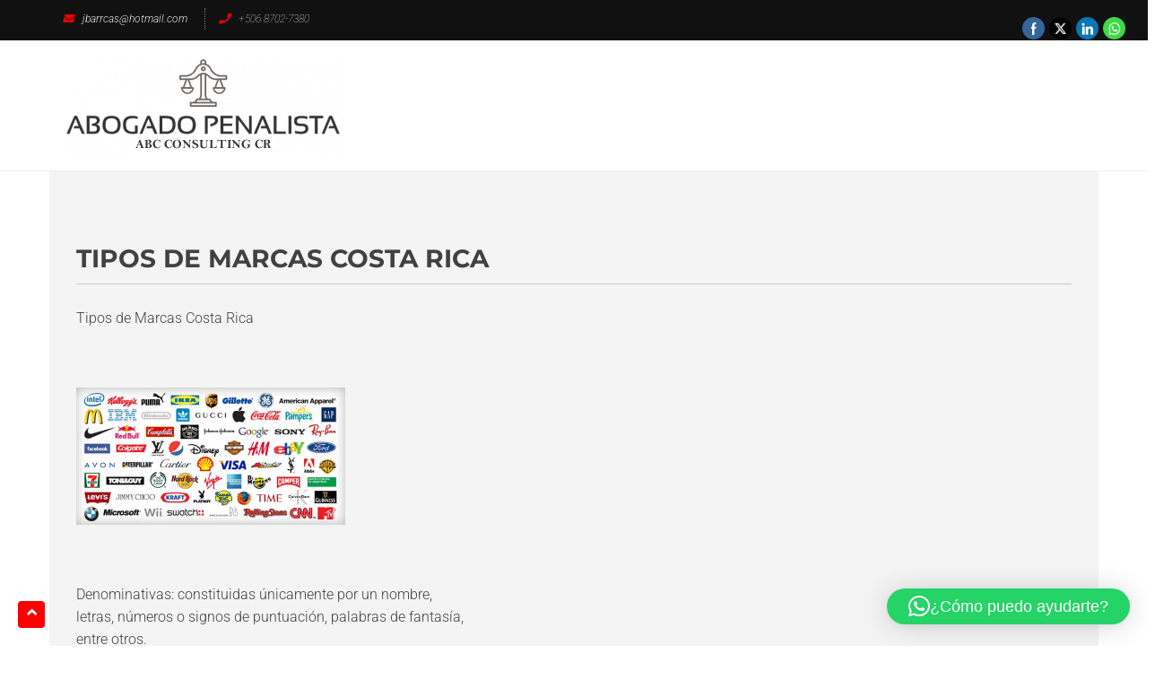

--- FILE ---
content_type: text/css
request_url: https://www.abcconsulting-cr.com/wp-content/themes/law-and-justice/style.css?ver=6.9
body_size: -366
content:
/*
Theme Name: Law And Justice
Theme URI: http://themes.themebear.co/law-and-justice/demo/
Author: ThemeBear
Author URI: http:/themebear.co
Description: Made with love by ThemeBear
Version: 1.1.5.3
License: Themeforest Licence
License URI: http://themeforest.net/licenses
Text Domain: law-and-justice
*/


--- FILE ---
content_type: text/css
request_url: https://www.abcconsulting-cr.com/wp-content/uploads/wp-less/law-and-justice/css/styles-386780082c.css
body_size: 11612
content:
@charset "utf-8";
/*------------------------------------------------------------------
[Main Theme Styles]

Project:  Law & Justice - Attorney & Lawyers WordPress theme
Author: Diego Pereira & Thais Barbosa @ Themebear.co
Version:  1.1.4.2
Last change:  27/02/2017
Primary use:  Attorneys & Law Office

/*------------------------------------------------------------------
[Table of contents]

00. Imports
01. General
02. Page Loader
03. Header
04. Footer
05. Section: Hero Slideshow
06. Section: Practice Areas
07. Section: Counters
08. Section: Team
09. Section: About
10. Section: Testimonials
11. Section: Clients
12. Section: News & Posts
13. Section: Sidebar
14. Section: Pagination
15. Section: Comments
16. Contact-form 7
17. Crossbrowser Solutions

-------------------------------------------------------------------*/
/* ==========================================================
! >> 00. IMPORTS - MIXINS / VARIABLES (LESS)
==============	=========================================== */
/*--------------------------------------------------------------
>>> _S BASE STYLES - TABLE OF CONTENTS
----------------------------------------------------------------
            # Normalize
            # Typography
            # Elements
            # Forms
            # Navigation
              ## Links
              ## Menus
            # Accessibility
            # Alignments
            # Clearings
            # Widgets
            # Content
              ## Posts and pages
              ## Asides
              ## Comments
            # Infinite scroll
            # Media
              ## Captions
              ## Galleries
--------------------------------------------------------------*/
/*--------------------------------------------------------------
# Normalize
--------------------------------------------------------------*/
/*--------------------------------------------------------------
# Elements
--------------------------------------------------------------*/
html {
  box-sizing: border-box;
}
*,
*:before,
*:after {
  /* Inherit box-sizing to make it easier to change the property for components that leverage other behavior; see http://css-tricks.com/inheriting-box-sizing-probably-slightly-better-best-practice/ */
  box-sizing: inherit;
}
body {
  background: #fff;
  /* Fallback for when there is no custom background color defined. */
}
blockquote:before,
blockquote:after,
q:before,
q:after {
  content: "";
}
blockquote,
q {
  quotes: "" "";
}
hr {
  background-color: #ccc;
  border: 0;
  height: 1px;
  margin-bottom: 1.5em;
}
ul,
ol {
  margin: 0 0 1.5em 3em;
}
ul {
  list-style: disc;
}
ol {
  list-style: decimal;
}
li > ul,
li > ol {
  margin-bottom: 0;
  margin-left: 1.5em;
}
dt {
  font-weight: bold;
}
dd {
  margin: 0 1.5em 1.5em;
}
img {
  height: auto;
  /* Make sure images are scaled correctly. */
  max-width: 100%;
  /* Adhere to container width. */
}
table {
  margin: 0 0 1.5em;
  width: 100%;
}
/*--------------------------------------------------------------
# Forms
--------------------------------------------------------------*/
button,
input[type="button"],
input[type="reset"],
input[type="submit"] {
  border: 1px solid;
  border-color: #ccc #ccc #bbb;
  border-radius: 3px;
}
button:hover,
input[type="button"]:hover,
input[type="reset"]:hover,
input[type="submit"]:hover {
  border-color: #ccc #bbb #aaa;
}
button:focus,
input[type="button"]:focus,
input[type="reset"]:focus,
input[type="submit"]:focus,
button:active,
input[type="button"]:active,
input[type="reset"]:active,
input[type="submit"]:active {
  border-color: #aaa #bbb #bbb;
}
input[type="text"],
input[type="email"],
input[type="url"],
input[type="password"],
input[type="search"],
input[type="number"],
input[type="tel"],
input[type="range"],
input[type="date"],
input[type="month"],
input[type="week"],
input[type="time"],
input[type="datetime"],
input[type="datetime-local"],
input[type="color"],
textarea {
  color: #666;
  border: 1px solid #ccc;
  border-radius: 3px;
}
select {
  border: 1px solid #ccc;
}
input[type="text"]:focus,
input[type="email"]:focus,
input[type="url"]:focus,
input[type="password"]:focus,
input[type="search"]:focus,
input[type="number"]:focus,
input[type="tel"]:focus,
input[type="range"]:focus,
input[type="date"]:focus,
input[type="month"]:focus,
input[type="week"]:focus,
input[type="time"]:focus,
input[type="datetime"]:focus,
input[type="datetime-local"]:focus,
input[type="color"]:focus,
textarea:focus {
  color: #111;
}
input[type="text"],
input[type="email"],
input[type="url"],
input[type="password"],
input[type="search"],
input[type="number"],
input[type="tel"],
input[type="range"],
input[type="date"],
input[type="month"],
input[type="week"],
input[type="time"],
input[type="datetime"],
input[type="datetime-local"],
input[type="color"] {
  padding: 3px;
}
textarea {
  padding-left: 3px;
  width: 100%;
}
/*--------------------------------------------------------------
# Navigation
--------------------------------------------------------------*/
/*--------------------------------------------------------------
## Links
--------------------------------------------------------------*/
a {
  color: royalblue;
}
a:visited {
  color: purple;
}
a:hover,
a:focus,
a:active {
  color: midnightblue;
}
a:focus {
  outline: thin dotted;
}
a:hover,
a:active {
  outline: 0;
}
/*--------------------------------------------------------------
## Menus
--------------------------------------------------------------*/
.main-navigation {
  clear: both;
  display: block;
  float: left;
  width: 100%;
}
.main-navigation ul {
  display: none;
  list-style: none;
  margin: 0;
  padding-left: 0;
}
.main-navigation li {
  float: left;
  position: relative;
}
.main-navigation a {
  display: block;
  text-decoration: none;
}
.main-navigation ul ul {
  float: left;
  position: absolute;
  top: 1.5em;
  left: -999em;
  z-index: 99999;
}
.main-navigation ul ul ul {
  left: -999em;
  top: 0;
}
.main-navigation ul ul a {
  width: 200px;
}
.main-navigation ul li:hover > ul,
.main-navigation ul li.focus > ul {
  left: auto;
}
.main-navigation ul ul li:hover > ul,
.main-navigation ul ul li.focus > ul {
  left: 100%;
}
/* Small menu. */
.menu-toggle,
.main-navigation.toggled ul {
  display: block;
}
@media screen and (min-width: 37.5em) {
  .menu-toggle {
    display: none;
  }
  .main-navigation ul {
    display: block;
  }
}
.site-main .comment-navigation,
.site-main .posts-navigation,
.site-main .post-navigation {
  margin: 0 0 1.5em;
  overflow: hidden;
}
.comment-navigation .nav-previous,
.posts-navigation .nav-previous,
.post-navigation .nav-previous {
  float: left;
  width: 50%;
}
.comment-navigation .nav-next,
.posts-navigation .nav-next,
.post-navigation .nav-next {
  float: right;
  text-align: right;
  width: 50%;
}
/*--------------------------------------------------------------
# Accessibility
--------------------------------------------------------------*/
/* Text meant only for screen readers. */
.screen-reader-text {
  clip: rect(1px, 1px, 1px, 1px);
  position: absolute !important;
  height: 1px;
  width: 1px;
  overflow: hidden;
}
.screen-reader-text:focus {
  background-color: #f1f1f1;
  border-radius: 3px;
  clip: auto !important;
  color: #21759b;
  display: block;
  font-size: 14px;
  font-size: 0.875rem;
  font-weight: bold;
  height: auto;
  left: 5px;
  line-height: normal;
  padding: 15px 23px 14px;
  text-decoration: none;
  top: 5px;
  width: auto;
  z-index: 100000;
  /* Above WP toolbar. */
}
/* Do not show the outline on the skip link target. */
#content[tabindex="-1"]:focus {
  outline: 0;
}
/*--------------------------------------------------------------
# Alignments
--------------------------------------------------------------*/
.alignleft {
  display: inline;
  float: left;
  margin-right: 1.5em;
}
.alignright {
  display: inline;
  float: right;
  margin-left: 1.5em;
}
.aligncenter {
  clear: both;
  display: block;
  margin-left: auto;
  margin-right: auto;
}
/*--------------------------------------------------------------
# Clearings
--------------------------------------------------------------*/
.clear:before,
.clear:after,
.entry-content:before,
.entry-content:after,
.comment-content:before,
.comment-content:after,
.site-header:before,
.site-header:after,
.site-content:before,
.site-content:after,
.site-footer:before,
.site-footer:after {
  content: "";
  display: table;
  table-layout: fixed;
}
.clear:after,
.entry-content:after,
.comment-content:after,
.site-header:after,
.site-content:after,
.site-footer:after {
  clear: both;
}
/*--------------------------------------------------------------
# Widgets
--------------------------------------------------------------*/
.widget {
  margin: 0 0 1.5em;
}
/* Make sure select elements fit in widgets. */
.widget select {
  max-width: 100%;
}
/*--------------------------------------------------------------
# Content
--------------------------------------------------------------*/
/*--------------------------------------------------------------
## Posts and pages
--------------------------------------------------------------*/
.sticky {
  display: block;
}
.hentry {
  margin: 0 0 1.5em;
}
.byline,
.updated:not(.published) {
  display: none;
}
.single .byline,
.group-blog .byline {
  display: inline;
}
.page-content,
.entry-content,
.entry-summary {
  margin: 1.5em 0 0;
}
.page-links {
  clear: both;
  margin: 0 0 1.5em;
}
/*--------------------------------------------------------------
## Asides
--------------------------------------------------------------*/
.blog .format-aside .entry-title,
.archive .format-aside .entry-title {
  display: none;
}
/*--------------------------------------------------------------
## Comments
--------------------------------------------------------------*/
.comment-content a {
  word-wrap: break-word;
}
.bypostauthor {
  display: block;
}
/*--------------------------------------------------------------
# Infinite scroll
--------------------------------------------------------------*/
/* Globally hidden elements when Infinite Scroll is supported and in use. */
.infinite-scroll .posts-navigation,
.infinite-scroll.neverending .site-footer {
  /* Theme Footer (when set to scrolling) */
  display: none;
}
/* When Infinite Scroll has reached its end we need to re-display elements that were hidden (via .neverending) before. */
.infinity-end.neverending .site-footer {
  display: block;
}
/*--------------------------------------------------------------
# Media
--------------------------------------------------------------*/
.page-content .wp-smiley,
.entry-content .wp-smiley,
.comment-content .wp-smiley {
  border: none;
  margin-bottom: 0;
  margin-top: 0;
  padding: 0;
}
/* Make sure embeds and iframes fit their containers. */
embed,
iframe,
object {
  max-width: 100%;
}
/*--------------------------------------------------------------
## Captions
--------------------------------------------------------------*/
.wp-caption {
  margin-bottom: 1.5em;
  max-width: 100%;
}
.wp-caption img[class*="wp-image-"] {
  display: block;
  margin-left: auto;
  margin-right: auto;
}
.wp-caption .wp-caption-text {
  margin: 0.8075em 0;
}
.wp-caption-text {
  text-align: center;
}
/*--------------------------------------------------------------
## Galleries
--------------------------------------------------------------*/
.gallery {
  margin-bottom: 1.5em;
}
.gallery-item {
  display: inline-block;
  text-align: center;
  vertical-align: top;
  width: 100%;
}
.gallery-columns-2 .gallery-item {
  max-width: 50%;
}
.gallery-columns-3 .gallery-item {
  max-width: 33.33%;
}
.gallery-columns-4 .gallery-item {
  max-width: 25%;
}
.gallery-columns-5 .gallery-item {
  max-width: 20%;
}
.gallery-columns-6 .gallery-item {
  max-width: 16.66%;
}
.gallery-columns-7 .gallery-item {
  max-width: 14.28%;
}
.gallery-columns-8 .gallery-item {
  max-width: 12.5%;
}
.gallery-columns-9 .gallery-item {
  max-width: 11.11%;
}
.gallery-caption {
  display: block;
}
.color1 {
  color: #ff0000;
}
.color2 {
  color: #111111;
}
.color3 {
  color: #ebebeb;
}
.color4 {
  color: #000000;
}
.color5 {
  color: #79560c;
}
.font1 {
  font-family: Montserrat, sans-serif;
}
.font2 {
  font-family: Roboto, sans-serif;
}
.anima1 {
  -webkit-transition: all 0.2s ease-in-out;
  -moz-transition: all 0.2s ease-in-out;
  transition: all 0.2s ease-in-out;
}
.anima-none {
  -webkit-transition: none !important;
  -moz-transition: none !important;
  transition: none !important;
}
.anima-transform {
  -webkit-transition-property: -webkit-transform;
  -moz-transition-property: -moz-transform;
  -o-transition-property: -o-transform;
  transition-property: transform;
}
.background-cover,
.bg-cover {
  -webkit-background-size: cover;
  -moz-background-size: cover;
  -o-background-size: cover;
  background-size: cover;
}
.vertically-centered {
  transform: translate(0, -50%);
  -webkit-transform: translate(0, -50%);
  -moz-transform: translate(0, -50%);
  -o-transform: translate(0, -50%);
  position: absolute;
  top: 50%;
}
.horizontally-centered {
  transform: translate(-50%, 0);
  -webkit-transform: translate(-50%, 0);
  -moz-transform: translate(-50%, 0);
  -o-transform: translate(-50%, 0);
  position: absolute;
  left: 50%;
}
.absolute-centered {
  position: absolute;
  left: 50%;
  top: 50%;
  transform: translate(-50%, -50%);
  -webkit-transform: translate(-50%, -50%);
  -moz-transform: translate(-50%, -50%);
  -o-transform: translate(-50%, -50%);
}
.no-transform {
  transform: none !important;
  -webkit-transform: none !important;
  -moz-transform: none !important;
  -o-transform: none !important;
}
.responsive-image {
  width: 100%;
}
.no-pl {
  padding-left: 0 !important;
}
.no-pr {
  padding-right: 0 !important;
}
.no-padding {
  padding: 0 !important;
}
.clean-list {
  list-style: none;
  margin: 0;
  padding: 0;
}
.clean-list li {
  padding-left: 0;
  margin-left: 0;
}
.clearfix:after {
  content: '';
  display: block;
  clear: both;
}
.position-fixed {
  position: fixed;
  top: 0;
  left: 0;
  width: 100%;
  z-index: 1;
}
/* ==========================================================
! >> 01. General
========================================================== */
html {
  padding-top: 0;
  margin-top: 0 !important;
}
body {
  color: #414042;
  font-family: Roboto, sans-serif;
  font-size: 18px;
  line-height: 24px;
  display: block;
  padding-left: 12px;
  padding-right: 12px;
}
@media (min-width: 768px) {
  body {
    padding-left: 0;
    padding-right: 0;
  }
}
body.admin-bar {
  margin: 0;
}
@media (min-width:992px) {
  body.admin-bar {
    padding-top: 32px;
  }
}
p {
  font-size: 14px;
  font-weight: 300;
}
a {
  color: #ff0000;
}
a:hover {
  color: #111111;
}
html,
body {
  overflow-x: hidden;
  width: 100%;
}
#body-content {
  background: #ffffff;
}
.page-wrapper {
  margin-top: 77px;
  width: 100%;
}
@media (min-width: 768px) {
  .page-wrapper {
    margin-top: 94px;
  }
}
@media (min-width:992px) {
  .page-wrapper {
    margin-top: 144px;
  }
}
@media (min-width: 1400px) {
  .page-wrapper {
    margin-top: 255px;
  }
}
h1,
h2 {
  margin-top: 0;
  margin-bottom: 20px;
  font-family: Montserrat, sans-serif;
  font-weight: bold;
}
h3,
h4,
h5,
h6 {
  margin-bottom: 7px;
  font-family: Montserrat, sans-serif;
  font-weight: bold;
}
.h3,
.h4,
.h5,
.h6 {
  margin-bottom: 7px;
  font-family: Montserrat, sans-serif;
  font-weight: bold;
}
.title2 {
  text-transform: uppercase;
  font-size: 24px;
  line-height: 1.3;
  position: relative;
}
@media (min-width: 768px) {
  .title2 {
    font-size: 32px;
    margin-bottom: 20px;
  }
}
h1 {
  text-transform: uppercase;
  font-size: 24px;
  line-height: 1.3;
  position: relative;
}
@media (min-width: 768px) {
  h1 {
    font-size: 32px;
    margin-bottom: 20px;
  }
}
@media (min-width: 768px) {
  h1 {
    font-size: 30px;
  }
}
h2 {
  text-transform: uppercase;
  font-size: 24px;
  line-height: 1.3;
  position: relative;
}
@media (min-width: 768px) {
  h2 {
    font-size: 32px;
    margin-bottom: 20px;
  }
}
@media (min-width: 768px) {
  h2 {
    font-size: 26px;
  }
}
a {
  text-decoration: none !important;
}
a:focus {
  border: none;
  outline: none;
}
.list-inline {
  margin: 0;
  padding: 0;
}
#MobileMenu {
  color: #000000;
  cursor: pointer;
  font-size: 35px;
  top: 11px;
  right: 15px;
  position: relative;
}
@media (min-width: 768px) {
  #MobileMenu {
    top: 17px;
    font-size: 40px;
  }
}
#MobileMenu.menu-clicked:before {
  content: "\f00d";
}
.primary-btn {
  font-family: Montserrat, sans-serif;
  display: inline-block;
  border: 2px solid #ff0000 !important;
  color: #ff0000 !important;
  background-color: transparent;
  font-size: 14px;
  font-weight: bold;
  line-height: 1;
  letter-spacing: 2px;
  text-transform: uppercase;
  text-decoration: none !important;
  padding: 15px 35px;
  overflow: hidden;
  position: relative;
  z-index: 1;
  text-align: center;
  -webkit-transition: all 0.3s ease-in-out;
  -moz-transition: all 0.3s ease-in-out;
  transition: all 0.3s ease-in-out;
}
.primary-btn.light-color {
  color: #ffffff !important;
  border: 2px solid #ffffff !important;
}
.primary-btn.light-color:before {
  transform: translate(0, -100%);
  -webkit-transform: translate(0, -100%);
  -moz-transform: translate(0, -100%);
  background-color: #ff0000;
}
.primary-btn.light-color:hover {
  color: #ffffff;
  border-color: #ff0000 !important;
}
.primary-btn.light-color:hover:before {
  transform: translate(0, 0);
  -webkit-transform: translate(0, 0);
  -moz-transform: translate(0, 0);
}
.primary-btn:before {
  content: "";
  width: 100%;
  height: 100%;
  background-color: #ff0000;
  position: absolute;
  left: 0;
  top: 0;
  transform: translate(0, 100%);
  -webkit-transform: translate(0, -100%);
  -moz-transform: translate(0, -100%);
  -webkit-transition: all 0.2s ease-in-out;
  -moz-transition: all 0.2s ease-in-out;
  transition: all 0.2s ease-in-out;
  z-index: -1;
}
.primary-btn:hover {
  color: #ffffff !important;
}
.primary-btn:hover:before {
  transform: translate(0, 0);
  -webkit-transform: translate(0, 0);
  -moz-transform: translate(0, 0);
}
.primary-btn .btn-icon {
  margin-right: 15px;
  display: inline-block;
  margin-top: -14px;
}
@media (min-width: 1400px) {
  .primary-btn .btn-icon {
    margin-top: 0;
  }
}
.social-icons {
  overflow: hidden;
  list-style: none;
  margin: 0;
  padding: 0;
}
.social-icons li {
  padding-left: 0;
  margin-left: 0;
}
.social-icons a {
  display: block;
  height: 30px;
  width: 30px;
  background-color: #ff0000;
  border: 1px solid #ff0000;
  text-align: center;
  font-size: 18px;
  padding-top: 2px;
  color: #ffffff;
  -webkit-transition: all 0.2s ease-in-out;
  -moz-transition: all 0.2s ease-in-out;
  transition: all 0.2s ease-in-out;
}
.social-icons a:hover {
  background-color: #111111;
}
.top-bar-append {
  display: block;
}
@media (min-width:992px) {
  .top-bar-append {
    display: none;
  }
}
.text-light {
  color: #ffffff !important;
}
.title-section {
  text-transform: uppercase;
  font-size: 30px;
  line-height: 40px;
  position: relative;
  font-family: Montserrat, sans-serif;
}
.title-section:after {
  display: none;
}
@media (min-width: 768px) {
  .title-section:after {
    content: "";
    width: 108px;
    height: 8px;
    background-color: #ff0000;
    display: inline-block;
    transform: translate(0, -50%);
    -webkit-transform: translate(0, -50%);
    -moz-transform: translate(0, -50%);
    -o-transform: translate(0, -50%);
    position: absolute;
    top: 50%;
    margin-left: 10px;
  }
}
@media (min-width: 768px) {
  .title-section {
    font-size: 35px;
    margin-bottom: 40px;
    line-height: 50px;
  }
}
@media (min-width: 1400px) {
  .title-section {
    margin-bottom: 60px;
    font-size: 42px;
  }
}
.title1 {
  text-transform: uppercase;
  font-size: 28px;
  line-height: 1.3;
  position: relative;
  font-family: Montserrat, sans-serif;
}
.title1:after {
  display: none;
}
@media (min-width: 768px) {
  .title1:after {
    content: "";
    width: 108px;
    height: 8px;
    background-color: #ff0000;
    display: inline-block;
    transform: translate(0, -50%);
    -webkit-transform: translate(0, -50%);
    -moz-transform: translate(0, -50%);
    -o-transform: translate(0, -50%);
    position: absolute;
    top: 50%;
    margin-left: 10px;
  }
}
@media (min-width: 768px) {
  .title1 {
    font-size: 35px;
    margin-bottom: 40px;
    line-height: 1.3;
  }
}
.line-block {
  content: "";
  width: 100px;
  height: 4px;
  margin-bottom: 20px;
  background-color: #ff0000;
  display: block;
  margin-left: 0;
}
body .kc_text_block {
  text-align: left;
}
body .kc-row-container {
  padding-left: 15px;
  padding-right: 15px;
}
@media (min-width:992px) {
  body .kc-row-container {
    padding-left: 0;
    padding-right: 0;
  }
}
.section.with-dark-bg {
  color: #ffffff;
}
.back-to-top {
  position: fixed;
  right: 20px;
  bottom: 20px;
  background: #ff0000;
  font-size: 20px;
  height: 30px;
  width: 30px;
  color: #ffffff;
  text-align: center;
  font-size: 18px;
  padding-top: 1px;
  cursor: pointer;
  -webkit-border-radius: 4px;
  -moz-border-radius: 4px;
  border-radius: 4px;
  -webkit-transition: all 0.3s ease-in-out;
  -moz-transition: all 0.3s ease-in-out;
  transition: all 0.3s ease-in-out;
  visibility: visible;
  opacity: 1;
  transform: translateY(0px);
  -webkit-transform: translateY(0px);
  -moz-transform: translateY(0px);
}
.back-to-top-hide {
  visibility: hidden;
  opacity: 0;
  transform: translateY(20px);
  -webkit-transform: translateY(20px);
  -moz-transform: translateY(20px);
}
.tags a {
  display: inline-block;
  text-align: center;
  color: #ffffff;
  background-color: #ff0000;
  font-size: 14px;
  line-height: 14px;
  padding: 10px 18px;
  margin: 0 4px 8px 0;
  -webkit-transition: all 0.3s ease-in-out;
  -moz-transition: all 0.3s ease-in-out;
  transition: all 0.3s ease-in-out;
}
.tags a:hover {
  background-color: #111111;
}
.owl-carousel.owl-theme.common-carousel {
  padding: 0;
}
@media (min-width: 768px) {
  .owl-carousel.owl-theme.common-carousel {
    padding: 0;
  }
}
.owl-carousel.owl-theme.common-carousel .owl-next,
.owl-carousel.owl-theme.common-carousel .owl-prev {
  background: none;
  font-size: 50px;
  transform: translate(0, -50%);
  -webkit-transform: translate(0, -50%);
  -moz-transform: translate(0, -50%);
  -o-transform: translate(0, -50%);
  position: absolute;
  top: 50%;
}
@media (min-width: 768px) {
  .owl-carousel.owl-theme.common-carousel .owl-next,
  .owl-carousel.owl-theme.common-carousel .owl-prev {
    padding: 0 20px;
  }
}
.owl-carousel.owl-theme.common-carousel .owl-next {
  right: -20px;
}
@media (min-width: 768px) {
  .owl-carousel.owl-theme.common-carousel .owl-next {
    right: 0;
  }
}
.owl-carousel.owl-theme.common-carousel .owl-prev {
  left: -20px;
}
@media (min-width: 768px) {
  .owl-carousel.owl-theme.common-carousel .owl-prev {
    left: 0;
  }
}
.content-area.posts {
  padding-top: 0;
}
.page-heading {
  background-color: #222;
  padding: 20px 0;
  padding-top: 65px !important;
  margin-bottom: 40px;
}
@media (min-width: 768px) {
  .page-heading {
    padding: 20px 0;
  }
}
.page-heading.no-margin {
  margin-bottom: 0 !important;
}
.page-heading .page-title {
  font-size: 32px;
  line-height: 1.1;
  margin-bottom: 0;
  color: #ffffff;
  text-transform: uppercase;
  position: relative;
}
@media (min-width: 768px) {
  .page-heading .page-title:after {
    content: "";
    display: none;
    height: 2px;
    width: 200px;
    max-width: 100%;
    background-color: #ffffff;
    position: absolute;
    margin: 30px;
  }
}
.page-heading .taxonomy-description {
  color: #ffffff;
  margin-bottom: 0;
}
.page-heading .taxonomy-description p {
  margin: 0;
  opacity: 0.7;
  font-style: italic;
  font-size: 12px;
}
#content {
  padding-top: 65px;
}
@media (min-width: 768px) {
  #content {
    padding-top: 110px;
  }
}
.admin-bar #content {
  padding-top: 80px;
}
html .kc_col-sm-12 {
  padding-left: 0;
  padding-right: 0;
}
table thead th {
  background: #ff0000;
  color: #ffffff;
  border: 1px solid #fff;
  padding: 8px;
  padding-top: 12px;
  padding-bottom: 12px;
}
table td,
table tbody th {
  border: 1px solid #ddd;
  padding: 8px;
  font-size: 12px;
}
/* ==========================================================
! 02. Page Loader
========================================================== */
#page-loader {
  display: none;
  visibility: hidden;
  width: 100%;
  height: 100%;
  color: #ffffff;
  opacity: 1;
  position: fixed;
  top: 0;
  left: 0;
  z-index: 9999;
  -webkit-transition: all 0.6s ease-in-out;
  -moz-transition: all 0.6s ease-in-out;
  transition: all 0.6s ease-in-out;
  font-family: Montserrat, sans-serif;
}
@media (min-width: 768px) {
  #page-loader {
    display: block;
    visibility: visible;
  }
}
#page-loader:before {
  content: '';
  display: block;
  position: fixed;
  top: 0;
  left: 0;
  width: 50%;
  height: 100%;
  background: #111111;
  z-index: 1;
  -webkit-transition: all 0.6s ease-in-out;
  -moz-transition: all 0.6s ease-in-out;
  transition: all 0.6s ease-in-out;
}
#page-loader:after {
  content: '';
  display: block;
  position: fixed;
  z-index: 1;
  top: 0;
  right: 0;
  width: 50%;
  height: 100%;
  background: #111111;
  -webkit-transition: all 0.6s ease-in-out;
  -moz-transition: all 0.6s ease-in-out;
  transition: all 0.6s ease-in-out;
}
.loader-out {
  opacity: 0;
}
.loader-out:before {
  transform: translateX(-600px);
  -moz-transform: translateX(-600px);
  -webkit-transform: translateX(-600px);
  opacity: 0;
}
.loader-out:after {
  transform: translateX(600px);
  -moz-transform: translateX(600px);
  -webkit-transform: translateX(600px);
  opacity: 0;
}
.loading-wrapper {
  width: 250px;
  position: fixed;
  top: 50%;
  margin-top: -70px;
  left: 50%;
  margin-left: -125px;
  opacity: 1;
  -webkit-transition: all 0.6s ease-in-out;
  -moz-transition: all 0.6s ease-in-out;
  transition: all 0.6s ease-in-out;
  z-index: 9;
  transform: translateY(0px);
  -moz-transform: translateY(0px);
  -webkit-transform: translateY(0px);
}
.loading-wrapper-hide {
  opacity: 0;
  -webkit-transition: all 0.6s ease-in-out;
  -moz-transition: all 0.6s ease-in-out;
  transition: all 0.6s ease-in-out;
  transform: translateY(-20px);
  -moz-transform: translateY(-20px);
  -webkit-transform: translateY(-20px);
}
.tp-loader {
  z-index: 10000;
  position: relative;
}
.loader-name {
  color: #ffffff;
  opacity: 0.8;
  text-align: center;
  letter-spacing: 0px;
  padding-left: 2px;
  padding-right: 2px;
  font-weight: bold;
  margin-top: 45px;
  -webkit-transition: all 0.4s ease-in-out;
  -moz-transition: all 0.4s ease-in-out;
  transition: all 0.4s ease-in-out;
  margin-bottom: 35px;
}
.loader-name img {
  max-width: 230px;
}
.loader-job {
  border: 1px solid #ffffff;
  padding: 5px;
  text-align: center;
  font-weight: 200;
  margin-top: 5px;
  color: #ffffff;
  font-size: 13px;
  -webkit-transition: all 0.4s ease-in-out;
  -moz-transition: all 0.4s ease-in-out;
  transition: all 0.4s ease-in-out;
}
.loader-left {
  -webkit-transform: translateX(-40px);
  -moz-transform: translateX(-40px);
  -o-transform: translateX(-40px);
  transform: translateX(-40px);
  opacity: 0;
}
.loader-right {
  -webkit-transform: translateX(40px);
  -moz-transform: translateX(40px);
  -o-transform: translateX(40px);
  transform: translateX(40px);
  opacity: 0;
}
.loader-up {
  -webkit-transform: translateY(-80px);
  -moz-transform: translateY(-80px);
  -o-transform: translateY(-80px);
  transform: translateY(-80px);
  opacity: 0 !important;
}
.loader-down {
  -webkit-transform: translateY(80px);
  -moz-transform: translateY(80px);
  -o-transform: translateY(80px);
  transform: translateY(80px);
  opacity: 0;
}
.loader-hide {
  opacity: 0;
}
.loader {
  display: inline-block;
  text-align: center;
  margin: 0 auto;
  width: 30px;
  height: 30px;
  position: relative;
  border: 4px solid #Fff;
  top: 50%;
  animation: loader 2s infinite ease;
}
.loader-inner {
  vertical-align: top;
  display: inline-block;
  width: 100%;
  background-color: #fff;
  animation: loader-inner 2s infinite ease-in;
}
.loader-animation {
  text-align: center;
}
.mask-loading {
  widows: 100%;
  background-color: transparent;
}
.spinner {
  width: 50px;
  height: 50px;
  position: relative;
  margin: 0 auto;
}
.double-bounce1,
.double-bounce2 {
  width: 100%;
  height: 100%;
  border-radius: 50%;
  background-color: #fff;
  opacity: 0.6;
  position: absolute;
  top: 0;
  left: 0;
  -webkit-animation: sk-bounce 2s infinite ease-in-out;
  animation: sk-bounce 2s infinite ease-in-out;
}
.double-bounce2 {
  -webkit-animation-delay: -1.0s;
  animation-delay: -1.0s;
}
@-webkit-keyframes sk-bounce {
  0%,
  100% {
    -webkit-transform: scale(0);
  }
  50% {
    -webkit-transform: scale(1);
  }
}
@keyframes sk-bounce {
  0%,
  100% {
    transform: scale(0);
    -webkit-transform: scale(0);
  }
  50% {
    transform: scale(1);
    -webkit-transform: scale(1);
  }
}
/* ==========================================================
! 03. Header
========================================================== */
#top-bar {
  background-color: #111111;
  color: #ffffff;
  padding-top: 7px;
  position: fixed;
  top: 0;
  left: 0;
  width: 100%;
  z-index: 1;
  display: block;
  z-index: 999;
  -webkit-transition: all 0.3s ease-in-out;
  -moz-transition: all 0.3s ease-in-out;
  transition: all 0.3s ease-in-out;
  height: 45px;
}
@media (min-width:992px) {
  #top-bar {
    display: block;
  }
}
#top-bar a {
  color: #ffffff;
  font-weight: 300;
}
#top-bar .top-bar-item {
  border-left: 1px dotted rgba(255, 255, 255, 0.5);
  padding-top: 3px;
  font-size: 11px;
  opacity: 0.9;
  font-weight: lighter;
  font-style: italic;
  padding-right: 3px;
  margin-left: 0;
}
@media (min-width:992px) {
  #top-bar .top-bar-item {
    padding: 0 15px;
    font-size: 12px;
  }
}
#top-bar .top-bar-item:first-child {
  padding-left: 0;
  border-left: none;
  margin-top: 2px;
}
@media (min-width: 1400px) {
  #top-bar .top-bar-item:first-child {
    margin-top: 0;
  }
}
#top-bar .top-bar-item .fa {
  color: #ff0000;
  margin-right: 10px;
}
#top-bar .social-icons-wrapper {
  display: none;
}
@media (min-width:992px) {
  #top-bar .social-icons-wrapper {
    display: block;
  }
}
#top-bar .social-icons {
  margin-top: 1px;
}
#top-bar .social-icons a {
  width: 25px;
  height: 25px;
  font-size: 13px;
  padding-top: 5px;
  line-height: 1;
  -webkit-border-radius: 3px;
  -moz-border-radius: 3px;
  border-radius: 3px;
}
#top-bar.topbar-hide {
  transform: translateY(-100%);
  -webkit-transform: translateY(-100%);
  -moz-transform: translateY(-100%);
  opacity: 0;
}
.navbar-collapse {
  border-top: 0 !important;
  margin-top: 20px;
  background: rgba(0, 0, 0, 0.9);
}
.navbar-collapse a {
  color: #fff !important;
}
@media (min-width: 768px) {
  .navbar-collapse {
    background-color: transparent;
    margin-top: 0;
    display: block;
    width: 100%;
    text-align: right;
    padding-right: 0;
    margin-right: 0;
  }
}
@media (min-width: 768px) {
  .masthead-wrapper {
    display: flex;
    align-items: center;
  }
}
.navbar-default {
  background-color: transparent !important;
  border: 0;
  padding: 0;
  margin: 0;
}
.navbar-default .navbar-toggle {
  background-color: #ffffff;
  color: #ff0000;
  position: relative;
  top: 0px;
}
.navbar-default .navbar-toggle .icon-bar {
  background-color: #ff0000;
}
.navbar-default .navbar-nav {
  border: 0 !important;
}
@media (min-width:992px) {
  .navbar-default .navbar-nav {
    padding-top: 3px;
    display: inline-block;
    float: none;
  }
}
.navbar-default .navbar-nav a {
  -webkit-transition: all 0.3s ease-in-out;
  -moz-transition: all 0.3s ease-in-out;
  transition: all 0.3s ease-in-out;
}
@media (min-width: 768px) {
  .navbar-default .navbar-nav a {
    color: #000000 !important;
  }
}
@media (min-width: 768px) {
  .navbar-default .navbar-nav a:hover {
    color: #000000 !important;
  }
}
.navbar-default .navbar-nav > li {
  margin-left: 2px;
}
.navbar-default .navbar-nav > li.active > a {
  border-color: #ff0000;
  background-color: transparent;
}
@media (min-width: 768px) {
  .navbar-default .navbar-nav > li.active > a {
    color: #000000 !important;
  }
}
.navbar-default .navbar-nav > li > a {
  font-family: Montserrat, sans-serif;
  display: block;
  text-transform: uppercase;
  font-size: 18px;
  line-height: 24px;
  text-align: center;
  border: none;
  font-weight: bold;
  border: 2px solid transparent;
  position: relative;
}
@media (min-width: 768px) {
  .navbar-default .navbar-nav > li > a {
    color: #000000 !important;
  }
}
.navbar-default .navbar-nav > li > a:hover,
.navbar-default .navbar-nav > li > a.active {
  background-color: transparent;
  border-color: #ff0000;
}
@media (min-width: 768px) {
  .navbar-default .navbar-nav > li > a:hover,
  .navbar-default .navbar-nav > li > a.active {
    color: #000000 !important;
  }
}
.navbar-default .navbar-nav > li > a:hover:after,
.navbar-default .navbar-nav > li > a.active:after {
  opacity: 1;
  transform: translateY(0);
  -webkit-transform: translateY(0);
  -moz-transform: translateY(0);
}
@media (min-width: 768px) {
  .navbar-default .navbar-nav > li > a {
    font-size: 14px;
    line-height: 20px;
    padding: 10px 5px;
  }
}
@media (min-width: 1200px) {
  .navbar-default .navbar-nav > li > a {
    font-size: 15px;
    line-height: 20px;
    padding: 10px 20px;
  }
}
.navbar-default .navbar-nav > li:first-child a {
  margin-left: 0;
}
.navbar-default .navbar-nav > li:first-child:before {
  display: none;
}
.navbar-default .navbar-nav .dropdown ul {
  padding-top: 0;
  padding-bottom: 0;
  border: 0;
}
.navbar-default .navbar-nav .dropdown li {
  margin: 0;
  padding: 0;
}
.navbar-default .navbar-nav .dropdown li,
.navbar-default .navbar-nav .dropdown a {
  margin: 0;
  display: block;
}
.navbar-default .navbar-nav .dropdown li:hover,
.navbar-default .navbar-nav .dropdown a:hover,
.navbar-default .navbar-nav .dropdown li:focus,
.navbar-default .navbar-nav .dropdown a:focus,
.navbar-default .navbar-nav .dropdown li:active,
.navbar-default .navbar-nav .dropdown a:active {
  background-color: transparent;
}
.navbar-default .navbar-nav .dropdown.open > a {
  background-color: transparent;
}
@media (min-width: 768px) {
  .navbar-default .navbar-nav .dropdown.open .dropdown-menu {
    opacity: 1;
    transform: translateY(0);
    -webkit-transform: translateY(0);
    -moz-transform: translateY(0);
    visibility: visible;
  }
}
.navbar-default .navbar-nav .dropdown-menu {
  background: #ff0000 !important;
  text-align: center;
  -webkit-transition: all 0.3s ease-in-out;
  -moz-transition: all 0.3s ease-in-out;
  transition: all 0.3s ease-in-out;
}
@media (min-width: 768px) {
  .navbar-default .navbar-nav .dropdown-menu {
    transform: translateY(-20px);
    -webkit-transform: translateY(-20px);
    -moz-transform: translateY(-20px);
    display: block;
    visibility: hidden;
    opacity: 0;
  }
}
@media (min-width:992px) {
  .navbar-default .navbar-nav .dropdown-menu {
    text-align: left;
    -webkit-border-radius: 8px;
    -moz-border-radius: 8px;
    border-radius: 8px;
    overflow: hidden;
  }
}
.navbar-default .navbar-nav .dropdown-menu a {
  color: #fff !important;
  padding-top: 12px;
  padding-bottom: 12px;
  background-color: transparent !important;
}
.navbar-default .navbar-nav .dropdown-menu a:hover {
  background: #ee0000;
}
.navbar-default .navbar-nav .open .dropdown-menu > .active > a,
.navbar-default .navbar-nav .open .dropdown-menu > .active > a:focus,
.navbar-default .navbar-nav .open .dropdown-menu > .active > a:hover {
  background-color: transparent !important;
}
.dropdown-menu > .active > a,
.dropdown-menu > .active > a:focus,
.dropdown-menu > .active > a:hover {
  background: #ee0000;
}
#masthead {
  position: fixed;
  left: 0;
  width: 100%;
  padding: 10px 0;
  z-index: 10;
  background-color: #ffffff;
  -webkit-transition: all 0.5s ease-in-out;
  -moz-transition: all 0.5s ease-in-out;
  transition: all 0.5s ease-in-out;
  z-index: 8888;
  border-bottom: 1px solid #eee;
  margin: 0;
  top: 45px;
}
#masthead .header-logo {
  width: 314px;
  display: block;
}
#masthead .header-logo .site-title {
  margin-bottom: 0;
  font-size: 32px;
  line-height: 1;
  margin-top: 0px;
  font-weight: bold;
  text-transform: uppercase;
  color: #ff0000 !important;
}
#masthead .header-logo .site-title a {
  color: #ff0000 !important;
  text-decoration: none;
}
#masthead .header-logo .site-description {
  color: #ff0000 !important;
  opacity: 0.8;
}
#masthead .header-logo p {
  margin: 0;
}
#masthead .header-logo img {
  max-width: 160px;
}
@media (min-width: 768px) {
  #masthead .header-logo img {
    max-width: 100%;
  }
}
#masthead .custom-logo-link {
  display: inline-block;
  padding-top: 8px;
  padding-bottom: 8px;
}
#masthead.header-stick {
  position: fixed;
  top: 0;
  background: rgba(255, 255, 255, 0.9);
}
@media (min-width: 768px) {
  #masthead.header-stick:hover {
    opacity: 1;
  }
  #masthead.header-stick .logo {
    width: 150px;
    margin-top: 3px;
  }
}
.admin-bar #masthead {
  top: 77px;
}
.admin-bar #masthead.header-stick {
  top: 0;
}
@media (min-width:992px) {
  .admin-bar #masthead.header-stick {
    top: 32px;
  }
}
.admin-bar #top-bar {
  top: 32px;
}
/* ==========================================================
! 04. Footer
========================================================== */
#colophon {
  background-color: #222222;
  color: rgba(255, 255, 255, 0.7);
  padding-top: 0px;
}
#colophon .footer-top {
  padding-top: 40px;
  padding-bottom: 40px;
}
#colophon .widget-title {
  margin-top: 15px;
  font-size: 15px;
}
@media (min-width:992px) {
  #colophon .widget-title {
    margin-top: 0;
  }
}
#colophon div,
#colophon p,
#colophon a,
#colophon li {
  font-weight: lighter;
  color: rgba(255, 255, 255, 0.7);
  font-size: 13px;
  line-height: 1.5;
}
#colophon .widget {
  margin-bottom: 0;
}
#colophon .widget li {
  border-bottom: 1px dotted rgba(255, 255, 255, 0.3);
  padding-top: 0;
  padding-left: 15px;
  margin-bottom: 10px;
  background-position: 5px 5px!important;
}
#colophon .footer-bottom {
  background-color: #111111;
  margin-top: 0px;
  font-size: 14px;
  padding-top: 20px;
  padding-bottom: 20px;
}
#colophon .footer-bottom p {
  font-size: 14px;
  margin-bottom: 0;
}
#colophon .footer-bottom .site-quote {
  padding-top: 7px;
}
#colophon .footer-logo {
  margin-bottom: 10px;
}
#colophon .footer-contact .fa {
  color: #ff0000;
  margin-right: 10px;
  font-size: 25px;
  position: absolute;
  left: 0;
}
#colophon .footer-contact .fa.fa-envelope {
  font-size: 16px;
}
#colophon .footer-contact li {
  position: relative;
  padding-left: 35px;
  font-size: 13px;
  line-height: 20px;
  margin-bottom: 10px;
}
@media (min-width: 1200px) {
  #colophon .footer-contact li {
    font-size: 12px;
  }
}
#colophon .footer-title {
  font-size: 16px;
  line-height: 20px;
  margin-bottom: 5px;
  text-transform: uppercase;
}
#colophon .footer-title.with-border {
  border-bottom: 1px solid #ff0000;
}
#colophon .tags {
  margin-top: 20px;
}
#colophon .footer-links a {
  display: block;
  border: 1px solid #ff0000;
  padding: 12px;
  margin-top: 10px;
  font-size: 13px;
  text-align: left;
  text-transform: uppercase;
}
@media (min-width: 1200px) {
  #colophon .footer-links a {
    padding: 8px;
    margin-top: 8px;
    font-size: 10px;
  }
}
#colophon .footer-links .footer-links-icon {
  margin-right: 10px;
}
@media (min-width: 1200px) {
  #colophon .tags a {
    font-size: 10px;
    line-height: 10px;
    padding: 5px 18px 6px;
  }
}
.footer-social-icons .social-icons-list {
  margin: 0;
  padding: 0;
}
.footer-social-icons .social-icons-list li {
  display: inline-block;
  list-style: none;
  border-bottom: 0 !important;
}
.footer-social-icons .social-icons-list a {
  display: inline-block;
  text-align: center;
  width: 30px;
  height: 30px;
  line-height: 30px;
  border: 0;
  -webkit-border-radius: 100%;
  -moz-border-radius: 100%;
  border-radius: 100%;
  color: #ffffff !important;
  -webkit-transition: all 0.3s ease-in-out;
  -moz-transition: all 0.3s ease-in-out;
  transition: all 0.3s ease-in-out;
  background: #555;
  padding-top: 7px;
}
.footer-social-icons .social-icons-list a:hover {
  opacity: 0.8;
  color: #ffffff !important;
  background: #ff0000;
}
/* ==========================================================
 05. SECTION: Hero Slideshow
========================================================== */
.owl-carousel .owl-controls {
  display: none;
}
@media (min-width:992px) {
  .owl-carousel .owl-controls {
    display: block;
  }
}
.owl-carousel .owl-controls .owl-prev,
.owl-carousel .owl-controls .owl-next {
  display: none;
  text-indent: -99999px;
}
@media (min-width: 768px) {
  .owl-carousel .owl-controls .owl-prev,
  .owl-carousel .owl-controls .owl-next {
    transform: translate(0, -50%);
    -webkit-transform: translate(0, -50%);
    -moz-transform: translate(0, -50%);
    -o-transform: translate(0, -50%);
    position: absolute;
    top: 50%;
    display: block;
    font-size: 80px !important;
    background-color: transparent;
    opacity: 1;
    margin: 0;
    padding: 0;
    width: 21px;
    height: 37px;
    overflow: hidden;
    text-indent: -99999px;
    opacity: 0.3;
    -webkit-transition: all 0.3s ease-in-out;
    -moz-transition: all 0.3s ease-in-out;
    transition: all 0.3s ease-in-out;
  }
  .owl-carousel .owl-controls .owl-prev:hover,
  .owl-carousel .owl-controls .owl-next:hover {
    opacity: 0.7;
  }
}
.owl-carousel .owl-controls .owl-prev {
  left: 0;
  background: url('https://www.abcconsulting-cr.com/wp-content/themes/law-and-justice/css/../img/slide-prev.png') no-repeat center center transparent !important;
}
@media (min-width: 1200px) {
  .owl-carousel .owl-controls .owl-prev {
    left: 50px;
  }
}
.owl-carousel .owl-controls .owl-next {
  right: 0;
  background: url('https://www.abcconsulting-cr.com/wp-content/themes/law-and-justice/css/../img/slide-next.png') no-repeat center center transparent !important;
}
@media (min-width: 1200px) {
  .owl-carousel .owl-controls .owl-next {
    right: 50px;
  }
}
.owl-carousel .owl-controls .owl-dot span {
  height: 10px;
  width: 10px;
  background-color: transparent;
  border: 2px solid #ff0000;
  -webkit-transition: all 0.3s ease-in-out;
  -moz-transition: all 0.3s ease-in-out;
  transition: all 0.3s ease-in-out;
}
.owl-carousel .owl-controls .owl-dot span:hover,
.owl-carousel .owl-controls .owl-dot span:focus,
.owl-carousel .owl-controls .owl-dot span:active {
  background: #ff0000;
}
.owl-carousel .owl-controls .owl-dot.active span {
  height: 10px;
  width: 10px;
  border: 2px solid #ff0000;
  background-color: #ff0000;
}
.owl-carousel .owl-dots {
  margin-top: 15px;
}
.main-carousel {
  background: #ccc;
  width: 100%;
}
.main-carousel .owl-pagination {
  transform: translate(-50%, 0);
  -webkit-transform: translate(-50%, 0);
  -moz-transform: translate(-50%, 0);
  -o-transform: translate(-50%, 0);
  position: absolute;
  left: 50%;
  bottom: 0;
}
.main-carousel .primary-btn {
  min-width: inherit;
  font-size: 14px;
  line-height: 1;
  max-width: 452px;
}
@media (min-width: 768px) {
  .main-carousel .primary-btn {
    line-height: 1;
  }
}
.main-carousel .owl-controls {
  margin-top: 0;
}
.main-carousel .owl-dots {
  width: 100%;
  margin-top: 0;
  position: absolute;
  bottom: 10px;
  left: 0;
  background-color: transparent !important;
}
.featured-slide {
  position: relative;
  min-height: 600px;
  padding: 40px 0;
  color: #ffffff;
  text-align: center;
  background-position: center center;
  -webkit-background-size: cover;
  -moz-background-size: cover;
  -o-background-size: cover;
  background-size: cover;
  width: 100%;
}
.featured-slide:before {
  content: '';
  display: block;
  position: absolute;
  top: 0;
  left: 0;
  width: 100%;
  height: 100%;
  background: rgba(0, 0, 0, 0.5);
  z-index: 1;
}
.featured-slide .slide-inner {
  width: 100%;
  padding: 30px 15px;
  max-width: 900px;
  margin: 0 auto;
  position: relative;
  z-index: 9;
}
@media (min-width: 768px) {
  .featured-slide .slide-inner {
    position: absolute;
    left: 50%;
    top: 50%;
    transform: translate(-50%, -50%);
    -webkit-transform: translate(-50%, -50%);
    -moz-transform: translate(-50%, -50%);
    -o-transform: translate(-50%, -50%);
  }
}
@media (min-width: 1400px) {
  .featured-slide .slide-inner {
    width: 1100px;
  }
}
.featured-slide .slide-title {
  font-size: 30px;
  color: #ffffff;
  font-family: Montserrat, sans-serif;
  text-transform: uppercase;
  margin-bottom: 10px;
  line-height: 1.1;
  opacity: 0;
  transform: translateY(-20px);
  -webkit-transform: translateY(-20px);
  -moz-transform: translateY(-20px);
  -webkit-transition: all 0.1s ease-in-out;
  -moz-transition: all 0.1s ease-in-out;
  transition: all 0.1s ease-in-out;
}
@media (min-width: 768px) {
  .featured-slide .slide-title {
    font-size: 40px;
  }
}
@media (min-width:992px) {
  .featured-slide .slide-title {
    font-size: 50px;
  }
}
@media (min-width: 1400px) {
  .featured-slide .slide-title {
    font-size: 60px;
  }
}
.featured-slide .slide-title.active {
  -webkit-transition: all 0.9s ease-in-out;
  -moz-transition: all 0.9s ease-in-out;
  transition: all 0.9s ease-in-out;
  opacity: 1;
  transform: translateY(0px);
  -webkit-transform: translateY(0px);
  -moz-transform: translateY(0px);
}
.featured-slide .slide-icon {
  width: 150px;
  height: 100px;
  background: url('https://www.abcconsulting-cr.com/wp-content/themes/law-and-justice/css/../img/balance-icon-small.png') no-repeat center center;
  display: inline-block;
  margin-bottom: 10px;
  border-bottom: 1px solid #fff;
  padding-bottom: 20px;
  opacity: 0;
}
.featured-slide .slide-icon.active {
  -webkit-transition: all 0.9s ease-in-out;
  -moz-transition: all 0.9s ease-in-out;
  transition: all 0.9s ease-in-out;
  opacity: 1;
  transition-delay: 1.8s;
  -webkit-transition-delay: 1.8s;
}
.featured-slide .slide-text {
  opacity: 0;
  transform: translateY(20px);
  -webkit-transform: translateY(20px);
  -moz-transform: translateY(20px);
}
.featured-slide .slide-text.active {
  -webkit-transition: all 0.9s ease-in-out;
  -moz-transition: all 0.9s ease-in-out;
  transition: all 0.9s ease-in-out;
  opacity: 1;
  transition-delay: 0.9s;
  -webkit-transition-delay: 0.9s;
  transform: translateY(0px);
  -webkit-transform: translateY(0px);
  -moz-transform: translateY(0px);
}
.featured-slide .primary-btn {
  opacity: 0;
}
.featured-slide .primary-btn.active {
  -webkit-transition: all 0.9s ease-in-out;
  -moz-transition: all 0.9s ease-in-out;
  transition: all 0.9s ease-in-out;
  opacity: 1;
  transition-delay: 1.8s;
  -webkit-transition-delay: 1.8s;
}
.featured-slide p {
  font-size: 16px;
  font-weight: lighter;
  line-height: 1.5;
  margin-bottom: 30px;
}
/* ==========================================================
! 06. Section: Practice Areas
========================================================== */
.quover-features {
  background-color: #ff0000;
  overflow: hidden;
  font-family: Montserrat, sans-serif;
  margin-bottom: 30px;
}
@media (min-width:992px) {
  .quover-features {
    max-height: 240px;
    margin-bottom: 0;
  }
}
.quover-features .container-fluid {
  padding: 0px !important;
}
@media (min-width: 768px) {
  .quover-features .container-fluid {
    margin-left: -15px;
    margin-right: -15px;
  }
}
@media (min-width:992px) {
  .quover-features:hover .practice-areas-item {
    width: 31%;
  }
}
.quover-features .practice-areas-item {
  padding: 0;
  position: relative;
  overflow: hidden;
  height: 240px;
  text-align: center;
  -webkit-transition: all 0.3s ease-in-out;
  -moz-transition: all 0.3s ease-in-out;
  transition: all 0.3s ease-in-out;
}
@media (min-width:992px) {
  .quover-features .practice-areas-item {
    width: 33.32%;
    float: left;
  }
}
.quover-features .practice-areas-item:nth-child(1) {
  background-color: #222222;
}
.quover-features .practice-areas-item:nth-child(2) {
  background-color: #333333;
}
.quover-features .practice-areas-item:nth-child(3) {
  background-color: #444444;
}
.quover-features .practice-areas-item:nth-child(4) {
  background-color: #555555;
}
.quover-features .practice-areas-item:nth-child(5) {
  background-color: #444444;
}
.quover-features .practice-areas-item:nth-child(6) {
  background-color: #333333;
}
.quover-features .practice-areas-item:before {
  content: "";
  width: 100%;
  height: 100%;
  position: absolute;
  left: 0;
  top: -100%;
  background-color: #000;
  -webkit-transition: all 0.5s ease-in-out;
  -moz-transition: all 0.5s ease-in-out;
  transition: all 0.5s ease-in-out;
}
@media (min-width:992px) {
  .quover-features .practice-areas-item:hover {
    width: 38%;
    background: #ee0000 !important;
  }
}
.quover-features .practice-areas-item .practice-areas-item-wrapper {
  color: #fff;
  display: block;
  text-align: center;
  padding-top: 60px;
}
.quover-features .practice-areas-item .practice-areas-title {
  font-size: 14px;
  line-height: 1.3;
  margin-bottom: 0;
  position: relative;
  z-index: 1;
  font-weight: normal;
  text-transform: uppercase;
}
@media (min-width: 768px) {
  .quover-features .practice-areas-item .practice-areas-title {
    font-size: 16px;
    letter-spacing: 2px;
  }
}
.quover-features .practice-areas-item-icon {
  margin-bottom: 10px;
  position: relative;
  z-index: 1;
}
@media (min-width: 1400px) {
  .quover-features .practice-areas-item-icon {
    margin-bottom: 25px;
  }
}
.quover-features .practice-areas-item-icon img {
  max-width: 50px;
}
@media (min-width: 768px) {
  .quover-features .practice-areas-item-icon img {
    max-width: 70px;
  }
}
@media (min-width:992px) {
  .quover-features .practice-areas-item-icon img {
    max-width: 100%;
  }
}
/*============================================================================
  >> 07. Section: Counters
============================================================================
 */
.counter-col {
  text-align: center;
}
.counter-title {
  font-size: 60px;
  color: #ff0000;
  font-weight: bold;
  font-family: Montserrat, sans-serif;
}
@media (min-width:992px) {
  .counter-title {
    font-size: 80px;
  }
}
.counter-text {
  color: #ffffff;
  font-size: 22px;
  line-height: 30px;
  text-transform: uppercase;
  margin-bottom: 0;
}
@media (min-width:992px) {
  .counter-text {
    font-size: 28px;
  }
}
@media (min-width: 1200px) {
  .counter-text {
    font-size: 30px;
  }
}
.counter-col {
  margin-bottom: 30px;
}
.counter-col:last-child {
  margin-bottom: 0;
}
@media (min-width: 768px) {
  .counter-col {
    margin-bottom: 0;
  }
}
/* ==========================================================
! 08. Section: Team
========================================================== */
.section-team .owl-carousel.common-carousel {
  padding: 0;
}
@media (min-width: 768px) {
  .section-team .owl-carousel.common-carousel {
    padding: 0 40px;
  }
}
.section-team .slide {
  text-align: center;
}
.team-carousel {
  margin-bottom: 20px;
}
.team-item {
  position: relative;
  display: inline-block;
  overflow: hidden;
  text-align: center;
  margin: 0;
  padding: 0;
  cursor: -webkit-grab;
  cursor: -moz-grab;
}
.team-item figcaption {
  position: absolute;
  top: 0;
  left: 0;
  width: 100%;
  height: 100%;
  -webkit-transition: all 0.3s ease-in-out;
  -moz-transition: all 0.3s ease-in-out;
  transition: all 0.3s ease-in-out;
}
.team-item figcaption:before,
.team-item figcaption:after {
  position: absolute;
  top: 10px;
  right: 10px;
  bottom: 10px;
  left: 10px;
  content: '';
  opacity: 0;
  -webkit-transition: opacity 0.35s, -webkit-transform 0.35s;
  transition: opacity 0.35s, transform 0.35s;
  pointer-events: none;
}
.team-item figcaption:before {
  border-top: 1px solid #fff;
  border-bottom: 1px solid #fff;
  -webkit-transform: scale(0, 1);
  transform: scale(0, 1);
}
.team-item figcaption:after {
  border-right: 1px solid #fff;
  border-left: 1px solid #fff;
  -webkit-transform: scale(1, 0);
  transform: scale(1, 0);
}
.team-item figcaption:hover {
  background-color: rgba(17, 17, 17, 0.88);
}
.team-item figcaption:hover .team-caption {
  opacity: 1;
}
.team-item .team-caption {
  position: absolute;
  left: 50%;
  top: 50%;
  transform: translate(-50%, -50%);
  -webkit-transform: translate(-50%, -50%);
  -moz-transform: translate(-50%, -50%);
  -o-transform: translate(-50%, -50%);
  width: 100%;
  opacity: 0;
  -webkit-transition: all 0.3s ease-in-out;
  -moz-transition: all 0.3s ease-in-out;
  transition: all 0.3s ease-in-out;
}
.team-item .team-item-heading {
  font-weight: bold;
  text-transform: uppercase;
  font-size: 20px;
  line-height: 1;
  top: -15px;
  margin-top: 20px;
  font-family: Montserrat, sans-serif;
  color: #ffffff;
}
.team-item .team-item-text {
  font-size: 16px;
  bottom: -15px;
  color: #ff0000;
}
.team-item:hover figcaption:before,
.team-item:hover figcaption:after {
  -webkit-transform: scale(1);
  transform: scale(1);
  opacity: 1;
}
.team-item > img {
  width: 100%;
}
/* ==========================================================
! 09. Section: About
========================================================== */
.section-about p {
  font-size: 16px;
  line-height: 1.6;
  font-weight: lighter;
  margin-bottom: 8px;
}
/* ==========================================================
! 10. Section: Testimonials
========================================================== */
blockquote {
  margin-top: 15px;
  margin-bottom: 15px;
  margin-left: 0;
  font-style: italic;
  font-size: 14px;
  font-weight: normal;
}
.section-testimonials {
  padding: 20px 0;
  font-family: Montserrat, sans-serif;
}
.section-testimonials .testimonial-carousel {
  cursor: -webkit-grab;
  cursor: -moz-grab;
}
.section-testimonials .testimonial-carousel blockquote {
  border-left: none;
  padding: 0;
  margin: 0;
  max-width: 900px;
  margin: 0 auto!important;
  text-align: center;
  position: relative;
  padding-top: 85px;
}
.section-testimonials .testimonial-carousel blockquote:before {
  content: "";
  background: url(https://www.abcconsulting-cr.com/wp-content/themes/law-and-justice/css/../img/quote2.png) no-repeat;
  width: 66px;
  height: 62px;
  top: 0;
  transform: translate(-50%, 0);
  -webkit-transform: translate(-50%, 0);
  -moz-transform: translate(-50%, 0);
  -o-transform: translate(-50%, 0);
  position: absolute;
  left: 50%;
}
.section-testimonials .testimonial-carousel p {
  width: 100%;
  margin: 0 auto 30px;
}
.section-testimonials .testimonial-carousel footer {
  font-family: Roboto, sans-serif;
  color: #ff0000;
  font-size: 14px;
  margin-top: 20px;
}
/* ==========================================================
! 11. Section: Clients
========================================================== */
.client-item {
  line-height: 170px;
  width: 225px;
  max-width: 100%;
  height: 170px;
}
.client-item img {
  vertical-align: middle;
  width: auto !important;
  max-width: 100% !important;
  line-height: 170px;
  display: inline-block !important;
}
.clients-carousel {
  margin-bottom: 20px;
}
.clients-carousel .slide {
  height: 170px;
  line-height: 170px;
  cursor: -webkit-grab;
  cursor: -moz-grab;
}
/* ==========================================================
! 12. Section: News & Posts
========================================================== */
.section-news {
  padding-bottom: 20px;
}
.section-news .news-date {
  width: 100%;
  height: 70px;
  text-align: center;
  margin-bottom: 20px;
  color: #ffffff;
  background-color: #ff0000;
  font-size: 20px;
  line-height: 26px;
  text-transform: uppercase;
  padding-top: 15px;
  padding-left: 24px;
  padding-right: 24px;
}
@media (min-width: 768px) {
  .section-news .news-date {
    height: 110px;
    font-size: 24px;
    line-height: 30px;
    padding-top: 20px;
    margin-bottom: 0;
  }
}
.section-news .post {
  background: none;
}
.section-news .news-title {
  color: #ff0000;
  font-size: 18px;
  line-height: 1.3;
  margin-bottom: 3px;
}
.section-news .news-text {
  color: #414042;
  font-size: 14px;
  margin-bottom: 5px;
}
.section-news .read-more {
  color: #ff0000;
  font-size: 13px;
  line-height: 1.3;
  font-weight: bold;
  margin-bottom: 0;
  text-align: left;
}
@media (min-width: 1200px) {
  .section-news .read-more {
    text-align: right;
  }
}
.section-news .news-title,
.section-news .news-text,
.section-news .read-more,
.section-news .news-date {
  -webkit-transition: all 0.35s ease-in-out;
  -moz-transition: all 0.35s ease-in-out;
  transition: all 0.35s ease-in-out;
}
.section-news .news-item {
  border-bottom: 4px solid #e7e7e7;
  padding: 20px;
}
@media (min-width: 768px) {
  .section-news .news-item {
    padding: 20px 0px;
    height: 150px;
  }
}
.section-news .news-item:hover .news-title,
.section-news .news-item:hover .news-text,
.section-news .news-item:hover .read-more {
  color: #414042;
}
.section-news .news-item:hover .news-date {
  background-color: #414042;
}
.section-news .news-item-wrapper {
  clear: both;
}
.section-news .post {
  margin-bottom: 0;
}
.post-element {
  background-color: #f4f4f4;
  margin-bottom: 35px;
}
.post-element .post-featured-image {
  display: none;
  overflow: hidden;
  text-align: center;
  background: #111;
}
.post-element .post-featured-image img {
  max-width: 100%;
  -webkit-transition: all 0.4s ease-in-out;
  -moz-transition: all 0.4s ease-in-out;
  transition: all 0.4s ease-in-out;
  -webkit-border-radius: 0 6px 0 0;
  -moz-border-radius: 0 6px 0 0;
  border-radius: 0 6px 0 0;
}
.post-element .post-featured-image p {
  margin: 0;
  line-height: 1;
  padding: 0;
}
.post-element .post-content {
  padding: 25px 15px;
}
@media (min-width: 768px) {
  .post-element .post-content {
    padding: 30px;
  }
}
.post-element .entry-title {
  font-size: 25px;
  line-height: 1.3;
  font-weight: 700;
  text-transform: uppercase;
  margin-top: 130px;
  margin-bottom: 25px;
  padding-bottom: 10px;
  border-bottom: 1px solid #ccc;
}
.post-element .entry-title a {
  color: #414042;
}
@media (min-width: 768px) {
  .post-element .entry-title {
    font-size: 28px;
  }
}
.post-element .entry-content {
  margin-top: 0;
  font-size: 16px;
  line-height: 1.6;
  font-weight: 300;
}
.post-element .entry-content p,
.post-element .entry-content ul,
.post-element .entry-content ol {
  font-size: 16px;
}
.post-element .entry-content p {
  line-height: 1.6;
  margin-bottom: 20px;
}
.post-element .entry-content ul,
.post-element .entry-content ol {
  padding-left: 0;
  margin-left: 0;
  list-style-position: inside;
}
.post-element .entry-content ul li,
.post-element .entry-content ol li {
  padding-top: 1px;
  padding-bottom: 1px;
}
.post-element .entry-content ul ul,
.post-element .entry-content ol ul,
.post-element .entry-content ul ol,
.post-element .entry-content ol ol {
  padding-left: 15px;
}
.post-element .entry-content .primary-btn {
  margin-top: 10px;
  font-size: 10px;
}
.post-element .entry-meta-content {
  margin-bottom: 12px;
  display: block;
  font-size: 11px;
  font-style: italic;
  opacity: 0.8;
  letter-spacing: 0.5px;
  padding-bottom: 5px;
}
.post-element .entry-meta-content a {
  color: #ff0000;
  font-weight: light;
  text-decoration: none !important;
}
.post-element .entry-meta-content a:before {
  content: "|";
  padding: 0 5px;
}
.post-element .entry-meta-content a:first-child:before {
  content: "";
  padding: 0;
}
.post-element .entry-meta-content a:hover {
  text-decoration: underline;
}
.post-element .entry-footer {
  background: #eee;
  padding: 20px;
  margin-top: 30px;
  position: relative;
  top: 30px;
}
@media (min-width: 768px) {
  .post-element .entry-footer {
    margin-left: -30px;
    margin-right: -30px;
  }
}
.post-element .entry-footer .cat-links {
  display: inline-block;
  padding-right: 10px;
}
.post-element .entry-footer .cat-links a {
  display: inline-block;
  background: transparent;
  color: #ffffff;
  text-transform: uppercase;
  border: 0;
  background-color: #aaa;
  font-size: 10px;
  font-family: Roboto, sans-serif;
  font-weight: bold;
  padding: 4px 12px;
  -webkit-border-radius: 6px;
  -moz-border-radius: 6px;
  border-radius: 6px;
  -webkit-transition: all 0.3s ease-in-out;
  -moz-transition: all 0.3s ease-in-out;
  transition: all 0.3s ease-in-out;
  margin-bottom: 3px;
  font-style: italic;
}
.post-element .entry-footer .cat-links a:hover {
  background-color: #ff0000;
  color: #ffffff;
  text-decoration: none;
}
.post-element .entry-footer .tags-links {
  display: inline-block;
  padding-right: 8px;
}
.post-element .entry-footer .tags-links a {
  display: inline-block;
  background: transparent;
  border-left: 0px solid;
  border-color: #ccc;
  font-size: 11px;
  font-weight: lighter;
  font-family: Roboto, sans-serif;
  font-weight: bold;
  padding: 4px 4px;
  margin-right: 2px;
  -webkit-border-radius: 0;
  -moz-border-radius: 0;
  border-radius: 0;
  -webkit-transition: all 0.3s ease-in-out;
  -moz-transition: all 0.3s ease-in-out;
  transition: all 0.3s ease-in-out;
  margin-bottom: 3px;
  font-style: italic;
}
.post-element .entry-footer .tags-links a:hover {
  text-decoration: none;
}
.post-element .entry-footer .comments-link {
  display: block;
  float: right;
  text-transform: uppercase;
}
.post-element .entry-footer .comments-link a {
  display: inline-block;
  color: #ffffff;
  font-weight: bold;
  padding: 4px 8px;
  font-size: 12px;
  -webkit-transition: all 0.3s ease-in-out;
  -moz-transition: all 0.3s ease-in-out;
  transition: all 0.3s ease-in-out;
  background-color: #ff0000;
  -webkit-border-radius: 6px;
  -moz-border-radius: 6px;
  border-radius: 6px;
}
.post-element .entry-footer .comments-link a:hover {
  text-decoration: none;
  background-color: #111111;
}
.post-element .entry-footer .post-edit-link {
  font-size: 9px;
  text-transform: uppercase;
  font-style: italic;
  border: 0;
  background: #ff0000;
  color: #fff;
  padding: 2px 12px;
  display: inline-block;
  -webkit-border-radius: 3px;
  -moz-border-radius: 3px;
  border-radius: 3px;
  -webkit-transition: all 0.3s ease-in-out;
  -moz-transition: all 0.3s ease-in-out;
  transition: all 0.3s ease-in-out;
}
.post-element .entry-footer .post-edit-link:hover {
  color: #fff;
  background: #111111;
}
.post-element .primary-btn {
  font-size: 14px;
  line-height: 20px;
  padding: 12px 30px;
  font-weight: bold;
}
.post-password-form label {
  display: inline-block;
  width: 85%;
  margin-right: 5px;
}
.post-password-form input[type=submit] {
  font-size: 11px;
  text-transform: uppercase;
  letter-spacing: 1.5px;
  background: #ff0000;
  color: #ffffff;
  border: 0;
  height: 38px;
  position: relative;
  padding-left: 20px;
  padding-right: 20px;
  top: -1px;
  -webkit-transition: all 0.3s ease-in-out;
  -moz-transition: all 0.3s ease-in-out;
  transition: all 0.3s ease-in-out;
  font-weight: bold;
}
.post-password-form input[type=submit]:hover {
  background: #111111;
}
.post-password-form input[type=password] {
  display: inline-block;
  margin-left: 5px;
  height: 40px;
  width: 100%;
  padding-left: 10px;
}
.sticky .post-element {
  border: 6px solid #ddd;
}
.sticky .entry-meta {
  display: none;
}
.post-block .post-block-col {
  padding: 0;
}
.post-block.post {
  margin-bottom: 35px;
}
@media (min-width:992px) {
  .post-block.post {
    margin-bottom: 0;
  }
}
.post-block .post-content {
  max-width: 640px;
  margin-right: auto;
  margin-left: auto;
  padding: 30px;
}
@media (min-width: 768px) {
  .post-block .post-content {
    padding: 60px 30px;
  }
}
@media (min-width:992px) {
  .post-block .post-content {
    padding: 100px 30px;
  }
}
@media (min-width: 1200px) {
  .post-block .post-featured-image,
  .post-block .post-featured-image > a,
  .post-block .post-featured-image img {
    height: 100%;
    display: block;
  }
}
.about-author {
  background-color: #e1e1e1;
  padding: 30px;
}
.about-author .author-image {
  margin-bottom: 20px;
}
@media (min-width: 768px) {
  .about-author .author-image {
    margin-bottom: 0;
  }
}
.nav-links a {
  display: inline-block;
  padding: 4px;
  padding-left: 12px;
  padding-right: 12px;
  background: #ff0000;
  font-size: 11px;
  font-style: italic;
  color: #ffffff;
  -webkit-border-radius: 6px;
  -moz-border-radius: 6px;
  border-radius: 6px;
}
.nav-links .nav-previous a:before {
  content: '« ';
}
.nav-links .nav-next a:after {
  content: ' »';
}
.post-element-aside,
.post-element-link {
  border: 2px solid #111111;
  padding-top: 0;
}
.post-element-aside p,
.post-element-link p {
  font-size: 18px;
  line-height: 1.4;
  margin-bottom: 10px;
  margin-top: 0;
}
.post-element-link {
  display: block;
  background: #ff0000;
  color: #ffffff !important;
  font-size: 14px;
  background-image: url('https://www.abcconsulting-cr.com/wp-content/themes/law-and-justice/css/../img/ico-link-bg.png');
  background-position: -20px center;
  background-repeat: no-repeat;
  padding: 20px;
  border: 0;
  -webkit-transition: all 0.3s ease-in-out;
  -moz-transition: all 0.3s ease-in-out;
  transition: all 0.3s ease-in-out;
}
.post-element-link:hover {
  text-decoration: none;
  padding-left: 30px;
}
.post-element-link p {
  font-size: 14px;
  margin-bottom: 0;
}
.post-link-title {
  font-size: 20px;
  text-transform: uppercase;
  font-weight: bold;
  margin-bottom: 5px;
  color: #ffffff;
  margin-top: 0;
  margin-bottom: 5px !important;
}
.post-element-quote {
  background-image: url('https://www.abcconsulting-cr.com/wp-content/themes/law-and-justice/css/../img/quote-bg1.png');
  background-position: -10px -10px;
  background-repeat: no-repeat;
  position: relative;
  padding-top: 10px;
  padding-bottom: 10px;
}
.post-element-quote:after {
  display: block;
  content: '';
  background-image: url('https://www.abcconsulting-cr.com/wp-content/themes/law-and-justice/css/../img/quote-bg2.png');
  background-position: 10px 20px;
  background-repeat: no-repeat;
  width: 127px;
  height: 96px;
  position: absolute;
  right: 0;
  bottom: 0;
}
@media (min-width: 768px) {
  .post-element-quote {
    padding-left: 80px;
    padding-right: 80px;
  }
}
.post-element-quote p {
  font-size: 14px;
  font-style: italic;
  line-height: 1.5;
  margin-bottom: 5px;
}
.post-element-quote .quote-author {
  font-weight: bold;
  font-size: 12px;
}
.post-element-quote blockquote {
  padding-left: 0;
  border-left: 0;
}
.post-element-video iframe {
  width: 100% !important;
}
/* ==========================================================
! 13. Section: Sidebar
========================================================== */
.sidebar-area {
  margin-top: 40px;
}
@media (min-width:992px) {
  .sidebar-area {
    margin-top: 0;
  }
}
.sidebar-area select {
  width: 100%;
  height: 35px;
}
.widget {
  margin-bottom: 50px;
}
.widget ul {
  list-style: none;
  margin: 0;
  padding: 0;
}
.widget ul li {
  padding-left: 0;
  margin-left: 0;
}
.widget ul li,
.widget ul a {
  font-size: 12px;
  color: #414042;
  font-weight: normal;
  -webkit-transition: all 0.35s ease-in-out;
  -moz-transition: all 0.35s ease-in-out;
  transition: all 0.35s ease-in-out;
}
.widget ul a {
  display: inline-block;
  -webkit-transition: all 0.3s ease-in-out;
  -moz-transition: all 0.3s ease-in-out;
  transition: all 0.3s ease-in-out;
  padding-left: 0;
}
.widget ul a:hover {
  color: #ff0000;
  border-color: #111111;
}
.widget ul li {
  border-bottom: 1px dotted #ff0000;
  padding: 14px 0;
  display: block;
  padding-left: 25px;
  background: url('https://www.abcconsulting-cr.com/wp-content/themes/law-and-justice/css/../img/aside-arrow.png') no-repeat 5px 22px;
}
.widget ul li a:hover {
  padding-left: 3px;
}
.widget ul li:first-child a {
  padding-top: 0;
}
.widget ul li ul li {
  padding-top: 3px;
  padding-bottom: 3px;
  border-bottom: 0;
  background: url('https://www.abcconsulting-cr.com/wp-content/themes/law-and-justice/css/../framework/img/list-style-mini.png') no-repeat 5px 11px;
}
.widget ul li ul li ul li {
  font-style: italic;
  font-size: 10px;
}
.widget .widget-title {
  color: #ff0000;
  border-bottom: 2px solid #414042;
  padding-bottom: 10px;
  margin-bottom: 10px;
  font-size: 18px;
  text-transform: uppercase;
  font-weight: bold;
}
.search-form {
  position: relative;
}
.search-form label {
  display: block;
  width: 100%;
  position: relative;
}
.search-form .search-submit {
  background: url(https://www.abcconsulting-cr.com/wp-content/themes/law-and-justice/css/../img/lens.png) no-repeat center center transparent !important;
  border: 0;
  width: 19px;
  height: 19px;
  overflow: hidden;
  text-indent: -9999px;
  transform: translate(0, -50%);
  -webkit-transform: translate(0, -50%);
  -moz-transform: translate(0, -50%);
  -o-transform: translate(0, -50%);
  position: absolute;
  top: 50%;
  right: 20px;
}
.search-form .search-field {
  width: 100% !important;
  max-width: 100% !important;
  height: 50px;
  padding-left: 20px;
  font-size: 14px;
  background-color: #eee;
  border: none;
}
@media (min-width: 1400px) {
  .search-form .search-field {
    height: 70px;
  }
}
.widget .search-field {
  background-color: #f6f6f6;
}
/* ==========================================================
! 14. Section: Pagination
========================================================== */
.pagination {
  text-align: center;
  margin: 0;
  display: block;
  margin-top: 40px;
}
.pagination a {
  display: inline-block;
  width: 35px;
  height: 35px;
  border: 2px solid #ff0000;
  font-size: 15px;
  font-weight: bold;
  margin-right: 20px;
  color: #414042;
  text-align: center;
  padding-top: 5px;
}
.pagination a:last-child {
  margin-right: 0;
}
.pagination a:hover {
  background-color: #ff0000;
  color: #ffffff;
}
@media (min-width: 768px) {
  .pagination a {
    width: 43px;
    height: 43px;
    border-width: 3px;
    padding-top: 8px;
  }
}
/* ==========================================================
! 15. Section: Comments
========================================================== */
.comments-title,
.comment-reply-title {
  text-transform: uppercase;
  font-size: 28px;
  line-height: 1.3;
  position: relative;
  font-family: Montserrat, sans-serif;
  font-size: 22px !important;
  margin-top: 40px;
}
.comments-title:after,
.comment-reply-title:after {
  display: none;
}
@media (min-width: 768px) {
  .comments-title:after,
  .comment-reply-title:after {
    content: "";
    width: 108px;
    height: 8px;
    background-color: #ff0000;
    display: inline-block;
    transform: translate(0, -50%);
    -webkit-transform: translate(0, -50%);
    -moz-transform: translate(0, -50%);
    -o-transform: translate(0, -50%);
    position: absolute;
    top: 50%;
    margin-left: 10px;
  }
}
@media (min-width: 768px) {
  .comments-title,
  .comment-reply-title {
    font-size: 35px;
    margin-bottom: 40px;
    line-height: 1.3;
  }
}
.comments-title:after,
.comment-reply-title:after {
  display: none;
}
.comment-reply-title {
  margin-top: 10px !important;
  margin-bottom: 10px;
}
.comments-area {
  padding: 0;
  display: block;
}
.comments-area .comment-form {
  display: block;
  padding-bottom: 0;
  margin-bottom: 20px;
  margin-top: 20px;
}
.comments-area .title-section {
  margin-bottom: 30px;
}
.comments-area .comment-reply-title {
  font-weight: bold;
  margin-top: 0;
  font-size: 24px;
}
.comments-area input[type=submit] {
  -webkit-transition: all 0.3s ease-in-out;
  -moz-transition: all 0.3s ease-in-out;
  transition: all 0.3s ease-in-out;
  margin-top: 15px;
  font-size: 14px;
  box-shadow: 0 !important;
  background: #ff0000;
  color: #ffffff;
  text-transform: uppercase;
  font-weight: normal;
  letter-spacing: 2px;
  border: 0;
  font-size: 12px;
  padding: 20px;
  margin-top: 0;
}
.comments-area .comment-form-author,
.comments-area .comment-form-email {
  width: 49%;
  display: inline-block;
  padding-right: 5px;
}
.comments-area input[type=text],
.comments-area input[type=email],
.comments-area input[type=url] {
  height: 40px;
  padding-top: 2px;
  padding-left: 10px;
  width: 100%;
  display: block;
  border: 1px solid;
  border-bottom: 2px solid;
  border-right: 2px solid;
  border-color: #111111;
  background: transparent;
  color: #111;
  font-style: italic;
  font-size: 12px;
  font-family: Roboto, sans-serif;
}
.comments-area label {
  font-size: 16px;
  font-weight: bold;
  font-style: italic;
  opacity: 0.8;
  display: block;
}
.comments-area textarea {
  border: 1px solid;
  border-bottom: 2px solid;
  border-right: 2px solid;
  border-color: #111111;
  padding: 12px;
  width: 100% !important;
  color: #111;
  font-style: italic;
  font-size: 12px;
  font-family: Roboto, sans-serif;
}
ol.comment-list {
  list-style: none;
  margin: 0;
  padding: 0;
}
ol.comment-list > li {
  padding: 15px;
  margin-bottom: 15px;
  background: #ececec;
}
@media (min-width: 768px) {
  ol.comment-list > li {
    padding: 30px;
  }
}
ol.comment-list ol.children {
  list-style: none;
  margin-left: 0;
  padding-top: 10px;
  padding-bottom: 10px;
}
ol.comment-list ol.children > li {
  background: #eee;
  padding-top: 10px;
  padding-bottom: 10px;
  padding-left: 20px;
  margin-bottom: 10px;
}
ol.comment-list ol.children > li > ol.children li {
  border-left: 2px solid #ddd;
  -webkit-border-radius: 0;
  -moz-border-radius: 0;
  border-radius: 0;
}
.comment-author {
  padding-top: 5px;
}
.comment-author .fn {
  font-size: 16px;
  text-transform: uppercase;
}
@media (min-width: 768px) {
  .comment-author .fn {
    font-size: 18px;
  }
}
.comment-author .fn a {
  color: #414042;
}
.comment-author .says {
  opacity: 0.8;
  font-size: 16px;
}
@media (min-width: 768px) {
  .comment-author .says {
    font-size: 18px;
  }
}
.comment-author img.avatar {
  -webkit-border-radius: 50%;
  -moz-border-radius: 50%;
  border-radius: 50%;
  float: left;
  margin-right: 20px;
  margin-top: -5px;
}
.comment-metadata {
  font-size: 12px;
  font-weight: 300;
}
.comment-metadata a {
  color: #414042;
}
.comment-meta {
  min-height: 64px;
  margin-bottom: 20px;
}
.comment-reply-link {
  display: inline-block;
  color: #ff0000;
  font-weight: bold;
  margin-bottom: 20px;
}
.comment-content {
  font-size: 14px;
  margin-bottom: 0px;
  padding-bottom: 0px;
}
.comment-content ul {
  padding: 0;
  list-style: inside;
}
.comment-body .reply a {
  font-weight: bold;
  font-size: 14px;
  -webkit-transition: all 0.3s ease-in-out;
  -moz-transition: all 0.3s ease-in-out;
  transition: all 0.3s ease-in-out;
}
.pingback {
  font-weight: bold;
  font-size: 14px;
}
/* ==========================================================
!  16. Contact-form 7
========================================================== */
div.wpcf7 p {
  margin-bottom: 15px;
}
div.wpcf7 input[type=text],
div.wpcf7 input[type=email] {
  width: 100%;
  height: 50px;
  padding-left: 10px;
  margin-top: 5px;
  border: 1px solid #555;
  -webkit-border-radius: 0;
  -moz-border-radius: 0;
  border-radius: 0;
}
div.wpcf7 textarea {
  border: 1px solid #555;
  -webkit-border-radius: 0;
  -moz-border-radius: 0;
  border-radius: 0;
  height: 150px;
}
div.wpcf7 input[type=submit] {
  padding: 15px 45px;
  -webkit-border-radius: 0;
  -moz-border-radius: 0;
  border-radius: 0;
  border: 0;
  background: #ff0000;
  color: #ffffff;
  text-transform: uppercase;
  font-weight: bold;
  letter-spacing: 4px;
}
html .contact-form .form-control {
  height: 48px;
  background: none;
  border: 2px solid #fff!important;
  -webkit-border-radius: 0;
  -moz-border-radius: 0;
  border-radius: 0;
  padding-left: 20px;
  color: #fff !important;
  font-family: Roboto, sans-serif;
  font-style: italic;
}
html .contact-form .form-control::-webkit-input-placeholder {
  /* Chrome/Opera/Safari */
  color: #ffffff;
  opacity: 0.7;
}
html .contact-form .form-control::-moz-placeholder {
  /* Firefox 19+ */
  color: #ffffff;
  opacity: 0.7;
}
html .contact-form .form-control:-ms-input-placeholder {
  /* IE 10+ */
  color: #ffffff;
  opacity: 0.7;
}
html .contact-form .form-control:-moz-placeholder {
  /* Firefox 18- */
  color: #ffffff;
  opacity: 0.7;
}
@media (min-width:992px) {
  html .contact-form .form-control {
    height: 55px;
  }
}
@media (min-width: 1200px) {
  html .contact-form .form-control {
    height: 67px;
  }
}
html .contact-form textarea.form-control {
  min-height: 200px;
  resize: none;
  padding-top: 20px;
  width: 100% !important;
}
@media (min-width: 768px) {
  html .contact-form textarea.form-control {
    min-height: 270px;
  }
}
html .contact-form .form-group {
  margin-bottom: 35px;
}
html .contact-form .form-group:last-child {
  margin-bottom: 0;
}
html .contact-form .primary-btn {
  font-size: 24px;
  width: 100%;
  border: 0;
  color: #ffffff;
}
html .contact-form input.wpcf7-submit {
  font-size: 24px;
  width: 100%;
  border: 0;
  color: #ffffff;
  background: #ff0000;
  text-transform: uppercase;
  font-size: 18px;
  height: 60px;
}
html .contact-form span.wpcf7-not-valid-tip {
  background: #ff0000;
  padding: 3px;
  display: inline-block;
  width: auto;
  color: #fff;
  margin-top: 3px;
  font-size: 12px;
  font-style: italic;
}
div.wpcf7-response-output {
  margin: 0 !important;
  background: #f4f4f4;
  border: 0 !important;
  font-size: 12px;
  color: #111;
  text-align: center;
  padding-top: 15px;
  padding-bottom: 15px;
}
.contact-box {
  font-size: 11px;
  line-height: 1.6;
}
.contact-box h3 {
  font-size: 18px;
  margin-bottom: 3px;
}
.contact-box h3:first-child {
  margin-top: 0;
}
.contact-box p {
  font-weight: normal;
  line-height: 1.2;
  margin-bottom: 15px;
}
.contact-box a {
  font-weight: bold;
  -webkit-transition: all 0.3s ease-in-out;
  -moz-transition: all 0.3s ease-in-out;
  transition: all 0.3s ease-in-out;
}
.heading-details {
  font-size: 14px;
  line-height: 1.5;
  margin-bottom: 20px;
  display: block;
}
.section-contact .form-wrap {
  margin-top: 30px;
}
@media (min-width: 768px) {
  .section-contact .form-wrap {
    margin-top: 0;
  }
}
/* ==========================================================
! 17. CROSSBROWSER SOLUTIONS
========================================================== */
.ie9 .main-carousel .slide-inner {
  position: static;
  transform: none;
  -webkit-transform: none;
  -moz-transform: none;
}


--- FILE ---
content_type: text/javascript
request_url: https://www.abcconsulting-cr.com/wp-content/plugins/bearr-theme-features//js/custom/bearr-post-formats.js?ver=20151215
body_size: -91
content:
//Use Strict Mode
(function ($) {
    "use strict";

    //Begin - Window Load
    $(window).load(function () {

    	//Post Format: Gallery
		$('.gallery-featured-carousel').owlCarousel({
		    loop:true,
		    loop:true,
		    margin:0,
		    nav:true,
		    items: 1,
		    afterAction: function(el){
		     	//remove class active
		     	this.$owlItems.removeClass('active');
		     	//add class active
		     	this.$owlItems.eq(this.currentItem).addClass('active');    
		    } 	    
		})
		
    });

    //End - Use Strict mode
})(jQuery);